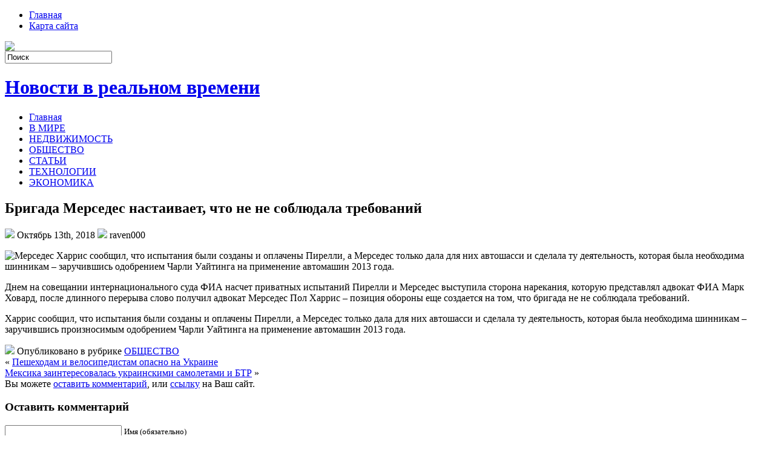

--- FILE ---
content_type: text/html; charset=UTF-8
request_url: https://gimnazium1.ru/brigada-mersedes-nastaivaet-chto-ne-ne/
body_size: 8265
content:
<!DOCTYPE html PUBLIC "-//W3C//DTD XHTML 1.0 Transitional//EN" "http://www.w3.org/TR/xhtml1/DTD/xhtml1-transitional.dtd">
<html xmlns="http://www.w3.org/1999/xhtml" lang="ru-RU">

<head profile="http://gmpg.org/xfn/11">
<meta http-equiv="Content-Type" content="text/html; charset=UTF-8" />

<title>Бригада Мерседес настаивает, что не не соблюдала требований | Новости в реальном времени</title>
<link rel="stylesheet" href="https://gimnazium1.ru/wp-content/themes/NewsBest/css/screen.css" type="text/css" media="screen, projection" />
<link rel="stylesheet" href="https://gimnazium1.ru/wp-content/themes/NewsBest/css/print.css" type="text/css" media="print" />
<!--[if IE]><link rel="stylesheet" href="https://gimnazium1.ru/wp-content/themes/NewsBest/css/ie.css" type="text/css" media="screen, projection"><![endif]-->
<link rel="stylesheet" href="https://gimnazium1.ru/wp-content/themes/NewsBest/style.css" type="text/css" media="screen" />
<!--[if IE 6]>
	<script src="https://gimnazium1.ru/wp-content/themes/NewsBest/js/pngfix.js"></script>
<![endif]--> 
<link rel="alternate" type="application/rss+xml" title="Новости в реальном времени RSS Feed" href="https://gimnazium1.ru/feed/" />
<link rel="alternate" type="application/atom+xml" title="Новости в реальном времени Atom Feed" href="https://gimnazium1.ru/feed/atom/" />
<link rel="pingback" href="https://gimnazium1.ru/xmlrpc.php" />

<script src="https://gimnazium1.ru/wp-content/themes/NewsBest/menu/mootools-1.2.5-core-yc.js" type="text/javascript"></script>
<link rel="stylesheet" href="https://gimnazium1.ru/wp-content/themes/NewsBest/menu/MenuMatic.css" type="text/css" media="screen" charset="utf-8" />
<!--[if lt IE 7]>
	<link rel="stylesheet" href="https://gimnazium1.ru/wp-content/themes/NewsBest/menu/MenuMatic-ie6.css" type="text/css" media="screen" charset="utf-8" />
<![endif]-->
<!-- Load the MenuMatic Class -->
<script src="https://gimnazium1.ru/wp-content/themes/NewsBest/menu/MenuMatic_0.68.3.js" type="text/javascript" charset="utf-8"></script>



<!-- All In One SEO Pack 3.5.2[297,394] -->
<meta name="description"  content="Харрис сообщил, что испытания были созданы и оплачены Пирелли, а Мерседес только дала для них автошасси и сделала ту деятельность, которая была необходима" />

<script type="application/ld+json" class="aioseop-schema">{"@context":"https://schema.org","@graph":[{"@type":"Organization","@id":"https://gimnazium1.ru/#organization","url":"https://gimnazium1.ru/","name":"Новости в реальном времени","sameAs":[]},{"@type":"WebSite","@id":"https://gimnazium1.ru/#website","url":"https://gimnazium1.ru/","name":"Новости в реальном времени","publisher":{"@id":"https://gimnazium1.ru/#organization"},"potentialAction":{"@type":"SearchAction","target":"https://gimnazium1.ru/?s={search_term_string}","query-input":"required name=search_term_string"}},{"@type":"WebPage","@id":"https://gimnazium1.ru/brigada-mersedes-nastaivaet-chto-ne-ne/#webpage","url":"https://gimnazium1.ru/brigada-mersedes-nastaivaet-chto-ne-ne/","inLanguage":"ru-RU","name":"Бригада Мерседес настаивает, что не не соблюдала требований","isPartOf":{"@id":"https://gimnazium1.ru/#website"},"breadcrumb":{"@id":"https://gimnazium1.ru/brigada-mersedes-nastaivaet-chto-ne-ne/#breadcrumblist"},"datePublished":"2018-10-13T03:53:23+00:00","dateModified":"2018-10-13T03:53:23+00:00"},{"@type":"Article","@id":"https://gimnazium1.ru/brigada-mersedes-nastaivaet-chto-ne-ne/#article","isPartOf":{"@id":"https://gimnazium1.ru/brigada-mersedes-nastaivaet-chto-ne-ne/#webpage"},"author":{"@id":"https://gimnazium1.ru/author/raven000/#author"},"headline":"Бригада Мерседес настаивает, что не не соблюдала требований","datePublished":"2018-10-13T03:53:23+00:00","dateModified":"2018-10-13T03:53:23+00:00","commentCount":0,"mainEntityOfPage":{"@id":"https://gimnazium1.ru/brigada-mersedes-nastaivaet-chto-ne-ne/#webpage"},"publisher":{"@id":"https://gimnazium1.ru/#organization"},"articleSection":"ОБЩЕСТВО"},{"@type":"Person","@id":"https://gimnazium1.ru/author/raven000/#author","name":"raven000","sameAs":[],"image":{"@type":"ImageObject","@id":"https://gimnazium1.ru/#personlogo","url":"https://secure.gravatar.com/avatar/cfe7b6a6acc1885c15d67ef140ca458e?s=96&d=mm&r=g","width":96,"height":96,"caption":"raven000"}},{"@type":"BreadcrumbList","@id":"https://gimnazium1.ru/brigada-mersedes-nastaivaet-chto-ne-ne/#breadcrumblist","itemListElement":[{"@type":"ListItem","position":1,"item":{"@type":"WebPage","@id":"https://gimnazium1.ru/","url":"https://gimnazium1.ru/","name":"Новости в реальном времени"}},{"@type":"ListItem","position":2,"item":{"@type":"WebPage","@id":"https://gimnazium1.ru/brigada-mersedes-nastaivaet-chto-ne-ne/","url":"https://gimnazium1.ru/brigada-mersedes-nastaivaet-chto-ne-ne/","name":"Бригада Мерседес настаивает, что не не соблюдала требований"}}]}]}</script>
<link rel="canonical" href="https://gimnazium1.ru/brigada-mersedes-nastaivaet-chto-ne-ne/" />
<!-- All In One SEO Pack -->
<link rel='dns-prefetch' href='//s.w.org' />
<link rel="alternate" type="application/rss+xml" title="Новости в реальном времени &raquo; Лента комментариев к &laquo;Бригада Мерседес настаивает, что не не соблюдала требований&raquo;" href="https://gimnazium1.ru/brigada-mersedes-nastaivaet-chto-ne-ne/feed/" />
		<script type="text/javascript">
			window._wpemojiSettings = {"baseUrl":"https:\/\/s.w.org\/images\/core\/emoji\/11\/72x72\/","ext":".png","svgUrl":"https:\/\/s.w.org\/images\/core\/emoji\/11\/svg\/","svgExt":".svg","source":{"concatemoji":"https:\/\/gimnazium1.ru\/wp-includes\/js\/wp-emoji-release.min.js?ver=4.9.18"}};
			!function(e,a,t){var n,r,o,i=a.createElement("canvas"),p=i.getContext&&i.getContext("2d");function s(e,t){var a=String.fromCharCode;p.clearRect(0,0,i.width,i.height),p.fillText(a.apply(this,e),0,0);e=i.toDataURL();return p.clearRect(0,0,i.width,i.height),p.fillText(a.apply(this,t),0,0),e===i.toDataURL()}function c(e){var t=a.createElement("script");t.src=e,t.defer=t.type="text/javascript",a.getElementsByTagName("head")[0].appendChild(t)}for(o=Array("flag","emoji"),t.supports={everything:!0,everythingExceptFlag:!0},r=0;r<o.length;r++)t.supports[o[r]]=function(e){if(!p||!p.fillText)return!1;switch(p.textBaseline="top",p.font="600 32px Arial",e){case"flag":return s([55356,56826,55356,56819],[55356,56826,8203,55356,56819])?!1:!s([55356,57332,56128,56423,56128,56418,56128,56421,56128,56430,56128,56423,56128,56447],[55356,57332,8203,56128,56423,8203,56128,56418,8203,56128,56421,8203,56128,56430,8203,56128,56423,8203,56128,56447]);case"emoji":return!s([55358,56760,9792,65039],[55358,56760,8203,9792,65039])}return!1}(o[r]),t.supports.everything=t.supports.everything&&t.supports[o[r]],"flag"!==o[r]&&(t.supports.everythingExceptFlag=t.supports.everythingExceptFlag&&t.supports[o[r]]);t.supports.everythingExceptFlag=t.supports.everythingExceptFlag&&!t.supports.flag,t.DOMReady=!1,t.readyCallback=function(){t.DOMReady=!0},t.supports.everything||(n=function(){t.readyCallback()},a.addEventListener?(a.addEventListener("DOMContentLoaded",n,!1),e.addEventListener("load",n,!1)):(e.attachEvent("onload",n),a.attachEvent("onreadystatechange",function(){"complete"===a.readyState&&t.readyCallback()})),(n=t.source||{}).concatemoji?c(n.concatemoji):n.wpemoji&&n.twemoji&&(c(n.twemoji),c(n.wpemoji)))}(window,document,window._wpemojiSettings);
		</script>
		<style type="text/css">
img.wp-smiley,
img.emoji {
	display: inline !important;
	border: none !important;
	box-shadow: none !important;
	height: 1em !important;
	width: 1em !important;
	margin: 0 .07em !important;
	vertical-align: -0.1em !important;
	background: none !important;
	padding: 0 !important;
}
</style>
<link rel='https://api.w.org/' href='https://gimnazium1.ru/wp-json/' />
<link rel="EditURI" type="application/rsd+xml" title="RSD" href="https://gimnazium1.ru/xmlrpc.php?rsd" />
<link rel="wlwmanifest" type="application/wlwmanifest+xml" href="https://gimnazium1.ru/wp-includes/wlwmanifest.xml" /> 
<link rel='prev' title='Пешеходам и велосипедистам опасно на Украине' href='https://gimnazium1.ru/peshehodam-i-velosipedistam-opasno-na/' />
<link rel='next' title='Мексика заинтересовалась украинскими самолетами и БТР' href='https://gimnazium1.ru/meksika-zainteresovalas-ukrainskim/' />
<meta name="generator" content="WordPress 4.9.18" />
<link rel='shortlink' href='https://gimnazium1.ru/?p=975' />
<link rel="alternate" type="application/json+oembed" href="https://gimnazium1.ru/wp-json/oembed/1.0/embed?url=https%3A%2F%2Fgimnazium1.ru%2Fbrigada-mersedes-nastaivaet-chto-ne-ne%2F" />
<link rel="alternate" type="text/xml+oembed" href="https://gimnazium1.ru/wp-json/oembed/1.0/embed?url=https%3A%2F%2Fgimnazium1.ru%2Fbrigada-mersedes-nastaivaet-chto-ne-ne%2F&#038;format=xml" />
<link rel="icon" href="https://gimnazium1.ru/wp-content/uploads/2018/06/2.png" sizes="32x32" />
<link rel="icon" href="https://gimnazium1.ru/wp-content/uploads/2018/06/2.png" sizes="192x192" />
<link rel="apple-touch-icon-precomposed" href="https://gimnazium1.ru/wp-content/uploads/2018/06/2.png" />
<meta name="msapplication-TileImage" content="https://gimnazium1.ru/wp-content/uploads/2018/06/2.png" />
</head>
<body>
<script type="text/javascript">
	window.addEvent('domready', function() {			
			var myMenu = new MenuMatic();
	});	
</script>
	<div id="wrapper">
		<div id="container" class="container">  
			<div class="span-24">
				<div class="span-14">
                    <div id="pagemenucontainer">
					                        <ul id="pagemenu">
    						<li ><a href="http://gimnazium1.ru/">Главная</a></li>
    						<li class="page_item page-item-2"><a href="https://gimnazium1.ru/sample-page/">Карта сайта</a></li>
    					</ul>
                                            </div>
				</div>
                
                <div class="span-3 feedtwitter">
					<a href="https://gimnazium1.ru/feed/"><img src="https://gimnazium1.ru/wp-content/themes/NewsBest/images/rss.png"  style="margin:0 4px 0 0;"  /></a>		
									</div>
                
				<div id="topsearch" class="span-7 last">
					 
<div id="search">
    <form method="get" id="searchform" action="https://gimnazium1.ru/"> 
        <input type="text" value="Поиск" 
            name="s" id="s"  onblur="if (this.value == '')  {this.value = 'Поиск';}"  
            onfocus="if (this.value == 'Поиск') {this.value = '';}" />
        <input type="image" src="https://gimnazium1.ru/wp-content/themes/NewsBest/images/search.gif" style="border:0; vertical-align: top;" /> 
    </form>
</div> 
				</div>
			</div>
				<div id="header" class="span-24">
					<div class="span-11">
													<h1><a href="https://gimnazium1.ru">Новости в реальном времени</a></h1>
							<h2></h2>
													
					</div>
					
					
				</div>
			
			<div class="span-24">
				<div id="navcontainer">
					                            <ul id="nav">
                                <li ><a href="https://gimnazium1.ru">Главная</a></li>
        							<li class="cat-item cat-item-2"><a href="https://gimnazium1.ru/category/v-mire/" >В МИРЕ</a>
</li>
	<li class="cat-item cat-item-6"><a href="https://gimnazium1.ru/category/nedvizhimost/" >НЕДВИЖИМОСТЬ</a>
</li>
	<li class="cat-item cat-item-3"><a href="https://gimnazium1.ru/category/obshhestvo/" >ОБЩЕСТВО</a>
</li>
	<li class="cat-item cat-item-5"><a href="https://gimnazium1.ru/category/stati/" >СТАТЬИ</a>
</li>
	<li class="cat-item cat-item-7"><a href="https://gimnazium1.ru/category/tehnologii/" >ТЕХНОЛОГИИ</a>
</li>
	<li class="cat-item cat-item-4"><a href="https://gimnazium1.ru/category/jekonomika/" >ЭКОНОМИКА</a>
</li>
        					</ul>
                            				</div>
			</div>	<div class="span-24" id="contentwrap">	
			<div class="span-16">
				<div id="content">	
						
												<div class="post-975 post type-post status-publish format-standard hentry category-obshhestvo" id="post-975">
							<h2 class="title">Бригада Мерседес настаивает, что не не соблюдала требований</h2>
							<div class="postdate"><img src="https://gimnazium1.ru/wp-content/themes/NewsBest/images/date.png" /> Октябрь 13th, 2018 <img src="https://gimnazium1.ru/wp-content/themes/NewsBest/images/user.png" /> raven000 </div>
			
							<div class="entry">
								<p><img alt="Мерседес" src="http://siteua.org/content/images/280x210/623709.jpg"> Харрис сообщил, что испытания были созданы и оплачены Пирелли, а Мерседес только дала для них автошасси и сделала ту деятельность, которая была необходима шинникам – заручившись одобрением Чарли Уайтинга на применение автомашин 2013 года. </p>
<p><p>Днем на совещании интернационального суда ФИА насчет приватных испытаний Пирелли и Мерседес выступила сторона нарекания, которую представлял адвокат ФИА Марк Ховард, после длинного перерыва слово получил адвокат Мерседес Пол Харрис – позиция обороны еще создается на том, что бригада не не соблюдала требований.</p>
<p>Харрис сообщил, что испытания были созданы и оплачены Пирелли, а Мерседес только дала для них автошасси и сделала ту деятельность, которая была необходима шинникам – заручившись произносимым одобрением Чарли Уайтинга на применение автомашин 2013 года.</p></p>
															</div>
							<div class="postmeta"><img src="https://gimnazium1.ru/wp-content/themes/NewsBest/images/folder.png" /> Опубликовано в рубрике <a href="https://gimnazium1.ru/category/obshhestvo/" rel="category tag">ОБЩЕСТВО</a></div>
						
							<div class="navigation clearfix">
								<div class="alignleft">&laquo; <a href="https://gimnazium1.ru/peshehodam-i-velosipedistam-opasno-na/" rel="prev">Пешеходам и велосипедистам опасно на Украине</a></div>
								<div class="alignright"><a href="https://gimnazium1.ru/meksika-zainteresovalas-ukrainskim/" rel="next">Мексика заинтересовалась украинскими самолетами и БТР</a> &raquo;</div>
							</div>
							
															Вы можете <a href="#respond">оставить комментарий</a>, или <a href="https://gimnazium1.ru/brigada-mersedes-nastaivaet-chto-ne-ne/trackback/" rel="trackback"> ссылку</a> на Ваш сайт.
	
													</div><!--/post-975-->
						
				
<!-- You can start editing here. -->


			<!-- If comments are open, but there are no comments. -->

	 


<div id="respond">

<h3>Оставить комментарий</h3>

<div class="cancel-comment-reply">
	<small><a rel="nofollow" id="cancel-comment-reply-link" href="/brigada-mersedes-nastaivaet-chto-ne-ne/#respond" style="display:none;">Нажмите, чтобы отменить ответ.</a></small>
</div>


<form action="http://gimnazium1.ru/wp-comments-post.php" method="post" id="commentform">


<p><input type="text" name="author" id="author" value="" size="22" tabindex="1" aria-required='true' />
<label for="author"><small>Имя (обязательно)</small></label></p>

<p><input type="text" name="email" id="email" value="" size="22" tabindex="2" aria-required='true' />
<label for="email"><small>Mail (не будет опубликовано) (обязательно)</small></label></p>

<p><input type="text" name="url" id="url" value="" size="22" tabindex="3" />
<label for="url"><small>Вебсайт</small></label></p>


<!--<p><small><strong>XHTML:</strong> You can use these tags: <code>&lt;a href=&quot;&quot; title=&quot;&quot;&gt; &lt;abbr title=&quot;&quot;&gt; &lt;acronym title=&quot;&quot;&gt; &lt;b&gt; &lt;blockquote cite=&quot;&quot;&gt; &lt;cite&gt; &lt;code&gt; &lt;del datetime=&quot;&quot;&gt; &lt;em&gt; &lt;i&gt; &lt;q cite=&quot;&quot;&gt; &lt;s&gt; &lt;strike&gt; &lt;strong&gt; </code></small></p>-->

<p><textarea name="comment" id="comment" cols="100%" rows="10" tabindex="4"></textarea></p>

<p><input name="submit" type="submit" id="submit" tabindex="5" value="Отправить " />
<input type='hidden' name='comment_post_ID' value='975' id='comment_post_ID' />
<input type='hidden' name='comment_parent' id='comment_parent' value='0' />
</p>

</form>

</div>

				
							
							</div>
			</div>
		<div class="span-8 last">
	
	<div class="sidebar">
    
         			<div class="addthis_toolbox">   
    			    <div class="custom_images">
    			            <a rel="nofollow" class="addthis_button_twitter"><img src="https://gimnazium1.ru/wp-content/themes/NewsBest/images/socialicons/twitter.png" width="32" height="32" alt="Twitter" /></a>
    			            <a rel="nofollow" class="addthis_button_delicious"><img src="https://gimnazium1.ru/wp-content/themes/NewsBest/images/socialicons/delicious.png" width="32" height="32" alt="Delicious" /></a>
    			            <a rel="nofollow" class="addthis_button_facebook"><img src="https://gimnazium1.ru/wp-content/themes/NewsBest/images/socialicons/facebook.png" width="32" height="32" alt="Facebook" /></a>
    			            <a rel="nofollow" class="addthis_button_digg"><img src="https://gimnazium1.ru/wp-content/themes/NewsBest/images/socialicons/digg.png" width="32" height="32" alt="Digg" /></a>
    			            <a rel="nofollow" class="addthis_button_stumbleupon"><img src="https://gimnazium1.ru/wp-content/themes/NewsBest/images/socialicons/stumbleupon.png" width="32" height="32" alt="Stumbleupon" /></a>
    			            <a rel="nofollow" class="addthis_button_favorites"><img src="https://gimnazium1.ru/wp-content/themes/NewsBest/images/socialicons/favorites.png" width="32" height="32" alt="Favorites" /></a>
    			            <a rel="nofollow" class="addthis_button_more"><img src="https://gimnazium1.ru/wp-content/themes/NewsBest/images/socialicons/more.png" width="32" height="32" alt="More" /></a>
    			    </div>
    			    <script type="text/javascript" src="http://s7.addthis.com/js/250/addthis_widget.js?pub=xa-4a65e1d93cd75e94"></script>
    			</div>
    			
    
    
        
		<ul>
					<li id="recent-posts-2" class="widget widget_recent_entries">		<h2 class="widgettitle">Свежие записи</h2>		<ul>
											<li>
					<a href="https://gimnazium1.ru/mebel-dlja-detskoj-komnaty-kak-sozdat-bezopasnoe-udobnoe-i-vdohnovljajushhee-prostranstvo-dlja-rebjonka/">Мебель для детской комнаты: как создать безопасное, удобное и вдохновляющее пространство для ребёнка</a>
									</li>
											<li>
					<a href="https://gimnazium1.ru/porogi-i-arki-dlja-avtomobilej-ot-porogych-nadezhnaja-zashhita-i-jestetika-na-dolgie-gody/">Пороги и арки для автомобилей от «Порогыч»: надежная защита и эстетика на долгие годы</a>
									</li>
											<li>
					<a href="https://gimnazium1.ru/kadrovaja-lidogeneracija-100-kandidatov-v-den-v-vashu-voronku-najma/">Кадровая лидогенерация: 100+ кандидатов в день в вашу воронку найма</a>
									</li>
											<li>
					<a href="https://gimnazium1.ru/implantacija-zubov-pod-kljuch-polnyj-gid-po-sovremennoj-usluge/">Имплантация зубов «под ключ»: полный гид по современной услуге</a>
									</li>
											<li>
					<a href="https://gimnazium1.ru/novinki-muzyki-na-sajte-playel-ru-vash-provodnik-v-mir-svezhih-zvukov/">Новинки музыки на сайте Playel.ru: ваш проводник в мир свежих звуков</a>
									</li>
					</ul>
		</li><li id="archives-2" class="widget widget_archive"><h2 class="widgettitle">Архивы</h2>		<ul>
			<li><a href='https://gimnazium1.ru/2026/01/'>Январь 2026</a></li>
	<li><a href='https://gimnazium1.ru/2025/12/'>Декабрь 2025</a></li>
	<li><a href='https://gimnazium1.ru/2025/11/'>Ноябрь 2025</a></li>
	<li><a href='https://gimnazium1.ru/2025/10/'>Октябрь 2025</a></li>
	<li><a href='https://gimnazium1.ru/2025/09/'>Сентябрь 2025</a></li>
	<li><a href='https://gimnazium1.ru/2025/08/'>Август 2025</a></li>
	<li><a href='https://gimnazium1.ru/2025/07/'>Июль 2025</a></li>
	<li><a href='https://gimnazium1.ru/2025/06/'>Июнь 2025</a></li>
	<li><a href='https://gimnazium1.ru/2025/05/'>Май 2025</a></li>
	<li><a href='https://gimnazium1.ru/2025/04/'>Апрель 2025</a></li>
	<li><a href='https://gimnazium1.ru/2025/03/'>Март 2025</a></li>
	<li><a href='https://gimnazium1.ru/2025/02/'>Февраль 2025</a></li>
	<li><a href='https://gimnazium1.ru/2025/01/'>Январь 2025</a></li>
	<li><a href='https://gimnazium1.ru/2024/12/'>Декабрь 2024</a></li>
	<li><a href='https://gimnazium1.ru/2024/11/'>Ноябрь 2024</a></li>
	<li><a href='https://gimnazium1.ru/2024/10/'>Октябрь 2024</a></li>
	<li><a href='https://gimnazium1.ru/2024/09/'>Сентябрь 2024</a></li>
	<li><a href='https://gimnazium1.ru/2024/08/'>Август 2024</a></li>
	<li><a href='https://gimnazium1.ru/2024/07/'>Июль 2024</a></li>
	<li><a href='https://gimnazium1.ru/2024/06/'>Июнь 2024</a></li>
	<li><a href='https://gimnazium1.ru/2024/05/'>Май 2024</a></li>
	<li><a href='https://gimnazium1.ru/2024/04/'>Апрель 2024</a></li>
	<li><a href='https://gimnazium1.ru/2024/03/'>Март 2024</a></li>
	<li><a href='https://gimnazium1.ru/2024/02/'>Февраль 2024</a></li>
	<li><a href='https://gimnazium1.ru/2024/01/'>Январь 2024</a></li>
	<li><a href='https://gimnazium1.ru/2023/12/'>Декабрь 2023</a></li>
	<li><a href='https://gimnazium1.ru/2023/11/'>Ноябрь 2023</a></li>
	<li><a href='https://gimnazium1.ru/2023/10/'>Октябрь 2023</a></li>
	<li><a href='https://gimnazium1.ru/2023/09/'>Сентябрь 2023</a></li>
	<li><a href='https://gimnazium1.ru/2023/08/'>Август 2023</a></li>
	<li><a href='https://gimnazium1.ru/2023/07/'>Июль 2023</a></li>
	<li><a href='https://gimnazium1.ru/2023/06/'>Июнь 2023</a></li>
	<li><a href='https://gimnazium1.ru/2023/05/'>Май 2023</a></li>
	<li><a href='https://gimnazium1.ru/2023/04/'>Апрель 2023</a></li>
	<li><a href='https://gimnazium1.ru/2023/03/'>Март 2023</a></li>
	<li><a href='https://gimnazium1.ru/2023/02/'>Февраль 2023</a></li>
	<li><a href='https://gimnazium1.ru/2023/01/'>Январь 2023</a></li>
	<li><a href='https://gimnazium1.ru/2022/12/'>Декабрь 2022</a></li>
	<li><a href='https://gimnazium1.ru/2022/11/'>Ноябрь 2022</a></li>
	<li><a href='https://gimnazium1.ru/2022/10/'>Октябрь 2022</a></li>
	<li><a href='https://gimnazium1.ru/2022/09/'>Сентябрь 2022</a></li>
	<li><a href='https://gimnazium1.ru/2022/08/'>Август 2022</a></li>
	<li><a href='https://gimnazium1.ru/2022/07/'>Июль 2022</a></li>
	<li><a href='https://gimnazium1.ru/2022/06/'>Июнь 2022</a></li>
	<li><a href='https://gimnazium1.ru/2022/05/'>Май 2022</a></li>
	<li><a href='https://gimnazium1.ru/2022/04/'>Апрель 2022</a></li>
	<li><a href='https://gimnazium1.ru/2022/03/'>Март 2022</a></li>
	<li><a href='https://gimnazium1.ru/2022/02/'>Февраль 2022</a></li>
	<li><a href='https://gimnazium1.ru/2022/01/'>Январь 2022</a></li>
	<li><a href='https://gimnazium1.ru/2021/12/'>Декабрь 2021</a></li>
	<li><a href='https://gimnazium1.ru/2021/10/'>Октябрь 2021</a></li>
	<li><a href='https://gimnazium1.ru/2021/06/'>Июнь 2021</a></li>
	<li><a href='https://gimnazium1.ru/2021/05/'>Май 2021</a></li>
	<li><a href='https://gimnazium1.ru/2021/04/'>Апрель 2021</a></li>
	<li><a href='https://gimnazium1.ru/2021/03/'>Март 2021</a></li>
	<li><a href='https://gimnazium1.ru/2021/02/'>Февраль 2021</a></li>
	<li><a href='https://gimnazium1.ru/2021/01/'>Январь 2021</a></li>
	<li><a href='https://gimnazium1.ru/2020/12/'>Декабрь 2020</a></li>
	<li><a href='https://gimnazium1.ru/2020/11/'>Ноябрь 2020</a></li>
	<li><a href='https://gimnazium1.ru/2020/10/'>Октябрь 2020</a></li>
	<li><a href='https://gimnazium1.ru/2020/09/'>Сентябрь 2020</a></li>
	<li><a href='https://gimnazium1.ru/2020/08/'>Август 2020</a></li>
	<li><a href='https://gimnazium1.ru/2020/07/'>Июль 2020</a></li>
	<li><a href='https://gimnazium1.ru/2020/06/'>Июнь 2020</a></li>
	<li><a href='https://gimnazium1.ru/2020/05/'>Май 2020</a></li>
	<li><a href='https://gimnazium1.ru/2020/04/'>Апрель 2020</a></li>
	<li><a href='https://gimnazium1.ru/2020/03/'>Март 2020</a></li>
	<li><a href='https://gimnazium1.ru/2020/02/'>Февраль 2020</a></li>
	<li><a href='https://gimnazium1.ru/2020/01/'>Январь 2020</a></li>
	<li><a href='https://gimnazium1.ru/2019/12/'>Декабрь 2019</a></li>
	<li><a href='https://gimnazium1.ru/2019/11/'>Ноябрь 2019</a></li>
	<li><a href='https://gimnazium1.ru/2019/10/'>Октябрь 2019</a></li>
	<li><a href='https://gimnazium1.ru/2019/09/'>Сентябрь 2019</a></li>
	<li><a href='https://gimnazium1.ru/2019/08/'>Август 2019</a></li>
	<li><a href='https://gimnazium1.ru/2019/07/'>Июль 2019</a></li>
	<li><a href='https://gimnazium1.ru/2019/06/'>Июнь 2019</a></li>
	<li><a href='https://gimnazium1.ru/2019/05/'>Май 2019</a></li>
	<li><a href='https://gimnazium1.ru/2019/04/'>Апрель 2019</a></li>
	<li><a href='https://gimnazium1.ru/2019/03/'>Март 2019</a></li>
	<li><a href='https://gimnazium1.ru/2019/02/'>Февраль 2019</a></li>
	<li><a href='https://gimnazium1.ru/2019/01/'>Январь 2019</a></li>
	<li><a href='https://gimnazium1.ru/2018/12/'>Декабрь 2018</a></li>
	<li><a href='https://gimnazium1.ru/2018/11/'>Ноябрь 2018</a></li>
	<li><a href='https://gimnazium1.ru/2018/10/'>Октябрь 2018</a></li>
	<li><a href='https://gimnazium1.ru/2018/09/'>Сентябрь 2018</a></li>
	<li><a href='https://gimnazium1.ru/2018/08/'>Август 2018</a></li>
	<li><a href='https://gimnazium1.ru/2018/07/'>Июль 2018</a></li>
	<li><a href='https://gimnazium1.ru/2018/06/'>Июнь 2018</a></li>
	<li><a href='https://gimnazium1.ru/2018/05/'>Май 2018</a></li>
	<li><a href='https://gimnazium1.ru/2018/04/'>Апрель 2018</a></li>
	<li><a href='https://gimnazium1.ru/2018/03/'>Март 2018</a></li>
	<li><a href='https://gimnazium1.ru/2018/02/'>Февраль 2018</a></li>
	<li><a href='https://gimnazium1.ru/2018/01/'>Январь 2018</a></li>
	<li><a href='https://gimnazium1.ru/2017/12/'>Декабрь 2017</a></li>
		</ul>
		</li><li id="categories-2" class="widget widget_categories"><h2 class="widgettitle">Рубрики</h2>		<ul>
	<li class="cat-item cat-item-1"><a href="https://gimnazium1.ru/category/bez-rubriki/" >Без рубрики</a>
</li>
	<li class="cat-item cat-item-2"><a href="https://gimnazium1.ru/category/v-mire/" >В МИРЕ</a>
</li>
	<li class="cat-item cat-item-6"><a href="https://gimnazium1.ru/category/nedvizhimost/" >НЕДВИЖИМОСТЬ</a>
</li>
	<li class="cat-item cat-item-3"><a href="https://gimnazium1.ru/category/obshhestvo/" >ОБЩЕСТВО</a>
</li>
	<li class="cat-item cat-item-5"><a href="https://gimnazium1.ru/category/stati/" >СТАТЬИ</a>
</li>
	<li class="cat-item cat-item-7"><a href="https://gimnazium1.ru/category/tehnologii/" >ТЕХНОЛОГИИ</a>
</li>
	<li class="cat-item cat-item-4"><a href="https://gimnazium1.ru/category/jekonomika/" >ЭКОНОМИКА</a>
</li>
		</ul>
</li><li id="calendar-2" class="widget widget_calendar"><div id="calendar_wrap" class="calendar_wrap"><table id="wp-calendar">
	<caption>Январь 2026</caption>
	<thead>
	<tr>
		<th scope="col" title="Понедельник">Пн</th>
		<th scope="col" title="Вторник">Вт</th>
		<th scope="col" title="Среда">Ср</th>
		<th scope="col" title="Четверг">Чт</th>
		<th scope="col" title="Пятница">Пт</th>
		<th scope="col" title="Суббота">Сб</th>
		<th scope="col" title="Воскресенье">Вс</th>
	</tr>
	</thead>

	<tfoot>
	<tr>
		<td colspan="3" id="prev"><a href="https://gimnazium1.ru/2025/12/">&laquo; Дек</a></td>
		<td class="pad">&nbsp;</td>
		<td colspan="3" id="next" class="pad">&nbsp;</td>
	</tr>
	</tfoot>

	<tbody>
	<tr>
		<td colspan="3" class="pad">&nbsp;</td><td>1</td><td>2</td><td>3</td><td><a href="https://gimnazium1.ru/2026/01/04/" aria-label="Записи, опубликованные 04.01.2026">4</a></td>
	</tr>
	<tr>
		<td>5</td><td>6</td><td><a href="https://gimnazium1.ru/2026/01/07/" aria-label="Записи, опубликованные 07.01.2026">7</a></td><td><a href="https://gimnazium1.ru/2026/01/08/" aria-label="Записи, опубликованные 08.01.2026">8</a></td><td>9</td><td>10</td><td>11</td>
	</tr>
	<tr>
		<td>12</td><td>13</td><td>14</td><td>15</td><td>16</td><td><a href="https://gimnazium1.ru/2026/01/17/" aria-label="Записи, опубликованные 17.01.2026">17</a></td><td><a href="https://gimnazium1.ru/2026/01/18/" aria-label="Записи, опубликованные 18.01.2026">18</a></td>
	</tr>
	<tr>
		<td><a href="https://gimnazium1.ru/2026/01/19/" aria-label="Записи, опубликованные 19.01.2026">19</a></td><td>20</td><td>21</td><td>22</td><td>23</td><td>24</td><td id="today">25</td>
	</tr>
	<tr>
		<td>26</td><td>27</td><td>28</td><td>29</td><td>30</td><td>31</td>
		<td class="pad" colspan="1">&nbsp;</td>
	</tr>
	</tbody>
	</table></div></li>		</ul>
        
                
		</div>
</div>
	</div>
    <div class="span-24">
	<div id="footer">Все права защищены. &copy; <a href="https://gimnazium1.ru"><strong>Новости в реальном времени</strong></a>  - </div>
        


</div>
</div>
</div>
</div>
<script type='text/javascript' src='https://gimnazium1.ru/wp-includes/js/wp-embed.min.js?ver=4.9.18'></script>

</body>
</html>

